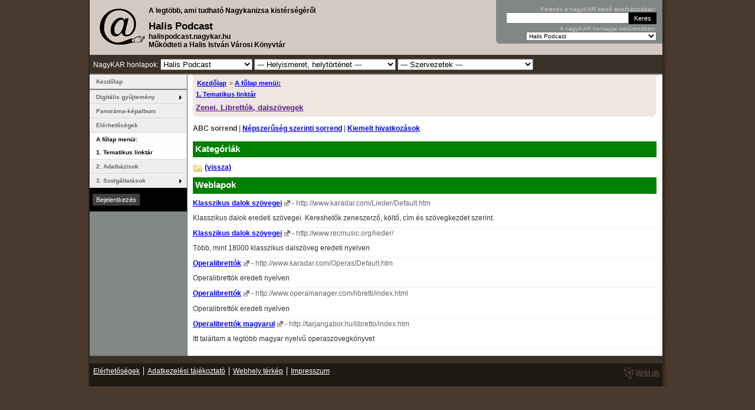

--- FILE ---
content_type: text/css; charset: UTF-8;charset=UTF-8
request_url: https://halispodcast.nagykar.hu/themes/website/pajamas/colors.css
body_size: 536
content:
body{background-color:#EBCBDA}#logo{background:transparent url('i/logo.gif') top left no-repeat}#weblab{background:transparent url('i/weblab.gif') top right no-repeat}#shadow-left {background:#CFA8BB url('i/shadow-right.gif') 100% 0 repeat-y;padding:0 0 0 2px}#shadow-right {padding:0 7px 0 0}table.list tr.odd:hover,table.list tr.even:hover{background-color: #F8EDF2 !important}.odd, .month-odd, .year-odd{background-color:#f9f9f9}.even, .month-even, .year-even{background-color:#fefefe}#forum .odd, .news-wrap-alternate, #forum .userodd {background-color:#FBFBCA; }#forum .even, .news-wrap, #forum .usereven {background-color:#F3F3C3; }.news-wrap, .news-wrap-alternate{border-bottom:1px solid #B9C3A0}ul#sitemap a {border-right-color: #B9C3A0;border-bottom-color: #B9C3A0;background-color:#FBFBCA; }#header{color:#000;border-bottom: 2px solid #BFA7B2;background-color: #F8E2EC}#search-box{background:#807C83 url('i/search_box_curve.gif') bottom left no-repeat}#breadcrumb{background-color:#FFEFF6;color:#4F4A4C}#footer-container, #footer{background-color:#807C83}#footer{color: #fff}#footer-top{color: #fff;border-top:1px solid #CAC2CF;background-color:#BBB4BF}#footer-top a, #footer-top a:visited, #footer a, #footer a:visited{color:#fff}a.download-link{background-color: #DEECFA}